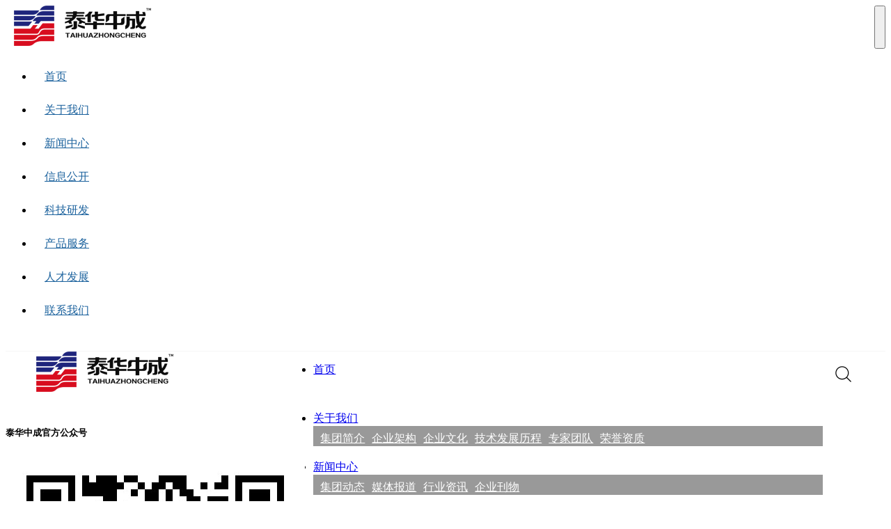

--- FILE ---
content_type: text/html; charset=utf-8
request_url: http://www.thzc-group.com/
body_size: 11593
content:



<!DOCTYPE html>

<html xmlns="http://www.w3.org/1999/xhtml">
<head><meta http-equiv="Content-Type" content="text/html; charset=utf-8" /><link rel="shortcut icon" href="/images/favicon.ico" />
    <meta charset="UTF-8" />
    <meta name="viewport" content="width=device-width, initial-scale=1" />
    <title>泰华中成-中国首台磁力泵研发团队专注永磁传动领域47年</title>
    <meta name="keywords" content="泰华中成,永磁传动技术,磁力泵,高温气冷堆燃料装卸系统,永磁驱动型铅铋泵,第四代新型核反应堆型,无轴封永磁传动泵,无轴封永磁传动阀" />
    <meta name="description" content="成都泰华中成科技集团有限公司公司专注于永磁技术深层次研究及相关产品制造和应用推广，形成以第四代新型核反应堆型、核化工后处理专用设备开发为代表的核电业务和以无轴封永磁传动泵、阀、搅拌器、联轴器等高技术产品为代表的非核业务两大板块，实现了永磁传动技术、永磁驱动型铅铋泵在高温气冷堆、铅铋动态腐蚀试验回路中的首次应用等多项国内技术首创，解决了高温气冷堆燃料装卸系统关键设备用轴承、核化工领域进口设备技术改造和专用设备国产化研制等多项世界性技术难题  " />
    <link rel="stylesheet" href="template/pc/mgl/css/bootstrap.min.css" />
    <link rel="stylesheet" href="template/pc/mgl/css/swiper-bundle.min.css" />
    <link rel="stylesheet" href="template/pc/mgl/css/style.css" />
    <link rel="stylesheet" href="template/pc/mgl/css/animate.min.css" />
    <link rel="stylesheet" href="template/pc/mgl/css/public.css" />
    <script type="text/javascript" src="template/pc/mgl/js/jquery-1.11.0.min.js"></script>
    <script src="template/pc/mgl/js/swiper.jquery.min.js"></script>
    <style>
	@media(max-width:1366px){
	.ban_img{
	height:42rem !important;
}

}

        @media (min-width: 768px) {
            .about .a-position {
                display: block;
                width: 140px;
                height: 140px;
                top: 360px;
                left: 480px;
            }
        }

    .search{
        display: flex;width: 100%;border-bottom: 1px solid #ccc;margin-top:20px;    position: relative;
    }
    .search input{
        border: none;outline: none;font-size: 12px;width:80%
    }
    .search img{
        width: 15px;height:15px;    position: absolute;right: -8px;top: 1px;
    }

   </style>

<style>
	.navbar .container-xl .navbar-nav .nav-item a{
	    color:rgba(29, 99, 158, 1) ;
	    line-height: 3rem;
	    padding-right: 1rem !important;
	    padding-left: 1rem !important;
	    font-weight: 500;
}
	.navbar .container-xl .navbar-nav .nav-item {
	    text-align: left;
}
 	.navbar .container-xl .navbar-nav .nav-item:active a{
	    color: #b71a20 !important;
}
	 @media (max-width: 768px) {
	.footer-nav{
	    padding: 20px;
   	 box-sizing: border-box;
}
	.index-info .index-info-box ul{
	    display: flex;
    flex-wrap: wrap;
    width: 100%;
    justify-content: space-between;
}	
.index-info .index-info-box ul li{
    width: 50%;
}	
	.desc{
	display:block
}
	.introduce{
	font-size: 26px;
    font-weight: 600;
}
}
    @media (min-width: 768px) {
        .about .a-position {
            display: block;
            width: 140px;
            height: 140px;
            top: 360px;
            left: 480px;
        }
        .nav-dropdown a{
        /* width: 100% !important; */
            width: 120rem !important;
        color: #fff !important;
        margin-left: -38rem  !important;
    }
    .nav-dropdown-menu .fw a{
        margin-left:10px !important;
        width: inherit !important;
        width: 8.3% !important;
        border: none !important;
    }
    .nav-dropdown-menu .fw{
        justify-content: center !important;
        padding:0 !important;
    }
    .nav-main .col-nav:hover .nav-dropdown{
                /* width: 100% !important; */
                width:120rem  !important;
        color: #fff !important;
        margin-left: -60rem  !important;
        top: 5.3rem !important;
    }
    .nav-main li:nth-child(2) .nav-dropdown-menu .fw a{
        width: 8.3% !important;
    }
    }
    .nav-dropdown{
        background-color: rgba(0, 0, 0, 0.4) !important;
    }
    .nav-main .nav-dropdown{
        padding-top: 0.5rem !important;
    }
    .nav-ul li{
        height:100% !important; 
    }
   	.search{
		display: flex ;width: 100%;margin-top:20px;      position: relative;
	}
	.search input{
		outline: none !important;font-size: 12px !important;width:80%  !important; border: 1px solid #ccc;height: 100%;padding-left: 15px;     vertical-align: bottom;
	}
	.search img{
		width: 25px !important;height:25px !important; 
	}
	.search .drop-search{  display: none;   position: absolute;top: 54px;width: 300px;background: white;height: 50px;border-radius: 10px; box-sizing: border-box;padding: 10px; 
}
	.search .drop-search button{      padding: 0px 10px;   background-color: rgb(2,57,160);color: white; outline: none; border: none; height: 100%;    box-sizing: border-box; }
</style>
<title>
	泰华中成-中国首台磁力泵研发团队专注永磁传动领域47年
</title></head>
<body>
    




<header class="header w-100 bg-white sticky-top">
   
           <!-- 手机端导航栏 -->
       <nav class="navbar navbar-expand-lg navbar-light bg-white d-lg-none" style="border-bottom: 1px solid #f5f5f5;">
            <div class="container-xl" style="display: block;">
      	<div style="    display: flex;width:100%;justify-content: space-between;">
	          <a href="/"><img src="uploads/allimg/20210908/1-210ZQ13100Z5.png" class="logo" alt="">
</a>                <button class="navbar-toggler" type="button" data-bs-toggle="collapse"  data-bs-target="#navbarSupportedContent" aria-controls="navbarSupportedContent" aria-expanded="false" aria-label="Toggle navigation"><span class="navbar-toggler-icon"></span></button>
</div>
                <div class="collapse navbar-collapse" id="navbarSupportedContent">
                    <ul class="navbar-nav me-auto mb-2 mb-lg-0">
                         <li class="nav-item"><a href ="index.aspx">首页</a></li>
<li class='nav-item'><a href="about.aspx?mid=17"> 关于我们</a>
</li>
<li class='nav-item'><a href="news.aspx?mid=242"> 新闻中心</a>
</li>
<li class='nav-item'><a href="news.aspx?mid=275"> 信息公开</a>
</li>
<li class='nav-item'><a href="about.aspx?mid=231"> 科技研发</a>
</li>
<li class='nav-item'><a href="about.aspx?mid=247"> 产品服务</a>
</li>
<li class='nav-item'><a href="about.aspx?mid=263"> 人才发展</a>
</li>
<li class='nav-item'><a href="contact.aspx?mid=218"> 联系我们</a>
</li>
    
                    </ul>
                    <form class="d-flex">
                        <div class="p-2 bd-highlight">
                            <a href="#" class="" data-bs-toggle="modal" data-bs-target="#weixin"><img src="template/pc/mgl/images/header-weixin-gray.png" alt=""></a>
                        </div>
                    </form>
                </div>
            </div>
        </nav>



<nav class="nav-main w-100 position-relative pt-2 p-md-none p-none">
            <div class="container-xl">
                <div class="row" style="width: 1200px;margin: 0 auto;display: flex;justify-content: space-between;">
                    <div class="col-lg-3"><a href="/"><img src="uploads/allimg/20210908/1-210ZQ13100Z5.png" class="w-100 mt-1" alt=""></a></div>
                    <div class="col-lg-7" style="width: 64.333333%;">
                        <ul class="overflow-hidden col-li nav-ul" style='margin-bottom:0px !important;height:70px;'>
                            <li class="float-start text-center px-3 pt-3 pb-2"><a  class="text-maincolor" href ="index.aspx">首页</a></li>
<li class="float-start text-center col-nav px-3 pt-3 pb-2 strtwo"><a href="about.aspx?mid=17" class='text-secondary'> 关于我们</a>
<div class="nav-dropdown bg-white position-absolute start-50"><div class="row"><div class="overflow-hidden"><div class="nav-dropdown-menu"><div class="fw">
<a class="d-inline-block w-100 text-start text-secondary mb-2" href="about.aspx?mid=17#17">集团简介</a><a class="d-inline-block w-100 text-start text-secondary mb-2" href="about.aspx?mid=221#221">企业架构</a><a class="d-inline-block w-100 text-start text-secondary mb-2" href="about.aspx?mid=291#291">企业文化</a><a class="d-inline-block w-100 text-start text-secondary mb-2" href="his.aspx?mid=223#223">技术发展历程</a><a class="d-inline-block w-100 text-start text-secondary mb-2" href="about.aspx?mid=288#288">专家团队</a><a class="d-inline-block w-100 text-start text-secondary mb-2" href="about.aspx?mid=290#290">荣誉资质</a></div></div></div></div></div></li>

</li>
<li class="float-start text-center col-nav px-3 pt-3 pb-2 strtwo"><a href="news.aspx?mid=242" class='text-secondary'> 新闻中心</a>
<div class="nav-dropdown bg-white position-absolute start-50"><div class="row"><div class="overflow-hidden"><div class="nav-dropdown-menu"><div class="fw">
<a class="d-inline-block w-100 text-start text-secondary mb-2" href="news.aspx?mid=242#242">集团动态</a><a class="d-inline-block w-100 text-start text-secondary mb-2" href="news.aspx?mid=243#243">媒体报道</a><a class="d-inline-block w-100 text-start text-secondary mb-2" href="news.aspx?mid=244#244">行业资讯</a><a class="d-inline-block w-100 text-start text-secondary mb-2" href="prolist.aspx?mid=230#230">企业刊物</a></div></div></div></div></div></li>

</li>
<li class="float-start text-center col-nav px-3 pt-3 pb-2 strtwo"><a href="news.aspx?mid=275" class='text-secondary'> 信息公开</a>
<div class="nav-dropdown bg-white position-absolute start-50"><div class="row"><div class="overflow-hidden"><div class="nav-dropdown-menu"><div class="fw">
<a class="d-inline-block w-100 text-start text-secondary mb-2" href="news.aspx?mid=275#275">招采信息</a></div></div></div></div></div></li>

</li>
<li class="float-start text-center col-nav px-3 pt-3 pb-2 strtwo"><a href="about.aspx?mid=231" class='text-secondary'> 科技研发</a>
<div class="nav-dropdown bg-white position-absolute start-50"><div class="row"><div class="overflow-hidden"><div class="nav-dropdown-menu"><div class="fw">
<a class="d-inline-block w-100 text-start text-secondary mb-2" href="about.aspx?mid=231#231">科研力量</a><a class="d-inline-block w-100 text-start text-secondary mb-2" href="about.aspx?mid=273#273">核心技术</a><a class="d-inline-block w-100 text-start text-secondary mb-2" href="product.aspx?mid=246#246">重大科技项目</a></div></div></div></div></div></li>

</li>
<li class="float-start text-center col-nav px-3 pt-3 pb-2 strtwo"><a href="about.aspx?mid=247" class='text-secondary'> 产品服务</a>
<div class="nav-dropdown bg-white position-absolute start-50"><div class="row"><div class="overflow-hidden"><div class="nav-dropdown-menu"><div class="fw">
<a class="d-inline-block w-100 text-start text-secondary mb-2" href="about.aspx?mid=247#247">民用产品</a><a class="d-inline-block w-100 text-start text-secondary mb-2" href="about.aspx?mid=253#253">应用领域</a><a class="d-inline-block w-100 text-start text-secondary mb-2" href="about.aspx?mid=282#282">服务模式</a></div></div></div></div></div></li>

</li>
<li class="float-start text-center col-nav px-3 pt-3 pb-2 strtwo"><a href="about.aspx?mid=263" class='text-secondary'> 人才发展</a>
<div class="nav-dropdown bg-white position-absolute start-50"><div class="row"><div class="overflow-hidden"><div class="nav-dropdown-menu"><div class="fw">
<a class="d-inline-block w-100 text-start text-secondary mb-2" href="about.aspx?mid=263#263">人才理念</a><a class="d-inline-block w-100 text-start text-secondary mb-2" href="about.aspx?mid=264#264">人才培养</a><a class="d-inline-block w-100 text-start text-secondary mb-2" href="about.aspx?mid=283#283">人才引进</a></div></div></div></div></div></li>

</li>
<li class="float-start text-center col-nav px-3 pt-3 pb-2 strtwo"><a href="contact.aspx?mid=218" class='text-secondary'> 联系我们</a>
<div class="nav-dropdown bg-white position-absolute start-50"><div class="row"><div class="overflow-hidden"><div class="nav-dropdown-menu"><div class="fw">
<a class="d-inline-block w-100 text-start text-secondary mb-2" href="contact.aspx?mid=218#218">联系我们</a></div></div></div></div></div></li>

</li>
 <li class="float-start text-center px-3 pt-3 pb-2"><a  class="text-maincolor" href ="contact.aspx?mid=218">联系我们</a></li>
    
                        </ul>
                    </div>
                         <div class="col-lg-1">
			<form id="ser" method="post" action="search.aspx">
                    	  <div  class='search'>
                   	<div class="drop-search" ><input type="text" placeholder="产品关键字"  id="keyWords" name="keyWords"  maxlength="6"><button class="search-btn" id="s_search" >搜索</button></div>
                   <img src="../搜索.png" alt=""  id="searchIcon">     	
                 	   </div>
			</form>
		 <script type="text/javascript">
           	 $('#s_search').on('click', function () {
                if ($("#keyWords").val().length == 0 || $("#keyWords").val().length >= 7)
                {
                    alert("请输入产品关键字");
                    return false;
                }
		else
		{
			$('#ser').submit();
		}
            });	
	 $('#searchIcon').on('click', function (){
	 $('.drop-search').toggle()
})

    	    </script>

                    </div>
                   <div class="col-lg-1">
                        <div class="row gx-0">
                            <div class="col-lg-2"></div>
                            <div class="col-lg-4">
                                <a href="#" class="float-end pt-2" data-bs-toggle="modal" data-bs-target="#weixin"><img src="template/pc/mgl/images/header-weixin-gray.png" style='margin-top: 8px;' alt=""></a>
                            </div>
                        </div>
                     </div>
                </div>
            </div>
        </nav>
</header>
    <!-- 微信公众号 -->
    <div class="modal modal-weixin fade" id="weixin" tabindex="-1" aria-labelledby="" aria-hidden="true">
        <div class="modal-dialog modal-dialog-centered">
            <div class="modal-content mx-auto">
                <div class="modal-body p-4">
                    <h5 class="text-center fw-bold mb-3">泰华中成官方公众号</h5>
                                            <img src="/upload/2024-05-31/31901637.jpg" class="w-100 mb-4"  alt="">
                     
                      
                    <a href="javascript:;" class="btn btn-danger bg-maincolor font-14 w-100" data-bs-dismiss="modal">我知道了</a>
                </div>
            </div>
        </div>
    </div>


    <!-- banner -->
    <div class="ind_banner_box " style="height:90vh ;">
        <span id="scr">
            <label>THZC</label>
            <b></b>
            <b></b>
            <b></b>
        </span>
        <div class="myswipers" style='overflow: hidden;' id="swiper1">
            
            <div class="swiper-wrapper">
                
                       <div class="swiper-slide" data-swiper-autoplay="3000">
                        <div class="ban_img" style="height:50rem;">
	  <img src="/upload/2023-06-25/2510571720.jpg"
                        style="height: 100%;width:100%;" alt="">
		</div>
                        </div>
                  
                       <div class="swiper-slide" data-swiper-autoplay="3000">
                        <div class="ban_img" style="height:50rem;">
	  <img src="/upload/2023-06-25/25105654217.jpg"
                        style="height: 100%;width:100%;" alt="">
		</div>
                        </div>
                  
                       <div class="swiper-slide" data-swiper-autoplay="3000">
                        <div class="ban_img" style="height:50rem;">
	  <img src="/upload/2023-06-25/25105645302.jpg"
                        style="height: 100%;width:100%;" alt="">
		</div>
                        </div>
                  
            </div>
            	<!-- 如果需要导航按钮 注册资本金    -->
	
        
        </div>
        <script>        
             var mySwiper = new Swiper('#swiper1', {
            loop: true, // 循环模式选项
          autoplay: {
    disableOnInteraction: false,
  },
        })
        //如果你初始化时没有定义Swiper实例，后面也可以通过Swiper的HTML元素来获取该实例
     
            </script>
    </div>


    <main>

        <div class="index-info">
            <div class="index-info-box">
                
                        <div class="box-l">
                            <div><p>关于泰华中成</p> <span class="introduce">中国首台磁力泵研发团队                                                          
专注永磁传动领域47年</span></div>
                            <ul>
                                <li><span><span class="text-style" style=' font-weight: 600 !important;font-size: 32px;color:#333;' data-target="1.24">0</span> 亿元</span><span class="desc">注册资本金</span> </li>
    <li><span><span class="text-style"  style=' font-weight: 600 !important;font-size: 32px;color:#333;' data-target="10">0</span> 万M²</span><span class="desc">高端制造厂区面积</span> </li>
                                <li><span><span class="text-style"  style=' font-weight: 600 !important;font-size: 32px;color:#333;'  data-target="76">0</span> 件</span><span class="desc">发明专利总数量</span> </li>
                                <li><span><span class="text-style"  style=' font-weight: 600 !important;font-size: 32px;color:#333;' data-target="1000">0</span> 台（套）</span><span class="desc">研制首台套设备数量</span> </li>
                            
                            </ul>
                         
                        </div>
                        <div class="box-r">
                            <img src="/upload/2023-06-20/20101238202.jpg" alt="" />
                        </div>
                    
            </div>
        </div>
        <script>
// 获取所有需要滚动的数字元素
const textEls = document.querySelectorAll('.text-style');

// 定义滚动函数
function startScroll() {
    // 获取所有数字元素的目标值
    const targets = Array.from(textEls).map(textEl => parseFloat(textEl.dataset.target));
    // 获取每个数字元素的起始值
    const startValues = Array.from(textEls).map(textEl => parseFloat(textEl.textContent));
    // 定义滚动时间（以毫秒为单位），也就是在该时间内完成数字滚动
    const duration = 4000;
    // 定义计时器
    const startTime = Date.now();
    const timerId = setInterval(() => {
        const elapsedTime = Date.now() - startTime;

        // 对每个数字元素进行处理
        textEls.forEach((textEl, index) => {
            const target = targets[index];
            const startValue = startValues[index];

            // 计算当前数字元素应该显示的值
            const diff = target - startValue;
            const currentValue = startValue + elapsedTime / duration * diff;

            // 根据目标值是否有小数部分来判断是否显示小数点后两位
            const hasDecimal = /\.\d{1,}$/.test(target);
            const decimalPlaces = hasDecimal ? 2 : 0;
            // 更新数字元素的文本内容
            textEl.textContent = currentValue.toFixed(decimalPlaces);
        });
        if (elapsedTime >= duration) {
            // 停止计时器
            clearInterval(timerId);
            // 确保所有数字元素都显示正确的目标值
            textEls.forEach((textEl, index) => {
                const target = targets[index];
                textEl.textContent = target.toFixed(target % 1 !== 0 ? 2 : 0);
            });
        }
    }, 10);
}

// 在页面加载完成后开始滚动
window.addEventListener('load', startScroll);
        </script>
        <!-- news -->
        <div class="container-fluid news px-0" style="display:none">
            <div class="container-xl">
                <div class="row gx-5 mx-0">
                    <div class="col-12">
                        <div class="main-gap wow fadeInLeft">
                            <div class="main-title position-relative">
                                <p class="text-en text-uppercase position-absolute mb-0">news center</p>
                                <p class="text-zh position-absolute mb-0">新闻中心</p>
                                <p class="text-line mb-1">———</p>
                                <!--<p class="text-secondared mb-1">满足工业节能改造及航空航天</p>-->
                                <!--<p class="text-secondared mb-0">新能源汽车等新兴产业的发展需求</p>-->
                            </div>
                        </div>
                    </div>
                    <div class="col-lg-6 col-mg-6 col-12">
                        
                                   <a target="_blank" href="newsshow.aspx?mid=242&id=20" class="d-block wow fadeInLeft">
                                    <div class="news-body w-100 position-relative">
                                        <img src="/upload/2023-10-27/27143928530.png" class="w-100" alt="">
                                        <div class="position-absolute top-0 end-0 date bg-maincolor text-white font-14 mb-0">
                                            TIME:2023-10-27
                                        </div>
                                    </div>
                                    <p class="news-title font-18 text-dark text-truncate mb-1">甘肃省科技厅、科学院领导一行莅临泰华中成集团调研指导工作</p>
                                    <p class="news-info text-secondary font-14 mb-0">10月18日，甘肃省科技厅厅长梁云升、甘肃省科学院副院长张小军一行莅临泰华中成集团调研指导工作。董事长赵克中、总经理叶小强、副总经理闫雪兰陪同调研。</p>
                                </a>
                            
                    </div>
                    <div class="col-lg-6 col-mg-6 col-12 part-md-top">
                        <div class="news-list wow fadeInRight">
                            
                                    <a target="_blank" href="newsshow.aspx?mid=242&id=20"  class="d-block">
                                        <div class="row">
                                            <div class="col-lg-2 col-md-2 col-3">
                                                <div class="date position-relative">
                                                    <p class="text-secondary position-absolute text-center mb-0">27</p>
                                                    <p class="text-secondary position-absolute text-center font-14 mb-0">2023-10</p>
                                                </div>
                                            </div>
                                            <div class="col-lg-10 col-md-10 col-9 list">
                                                <p class="font-18 text-dark overflow-hidden mb-2">甘肃省科技厅、科学院领导一行莅临泰华中成集团调研指导工作</p>
                                                <p class="font-14 text-secondary overflow-hidden p-none mb-0">
                                                   10月18日，甘肃省科技厅厅长梁云升、甘肃省科学院副院长张小军一行莅临泰华中成集团调研指导工作。董事长赵克中、总经理叶小强、副总经理闫雪兰陪同调研。
                                                </p>
                                            </div>
                                        </div>
                                    </a>
                                
                                    <a target="_blank" href="newsshow.aspx?mid=242&id=13"  class="d-block">
                                        <div class="row">
                                            <div class="col-lg-2 col-md-2 col-3">
                                                <div class="date position-relative">
                                                    <p class="text-secondary position-absolute text-center mb-0">17</p>
                                                    <p class="text-secondary position-absolute text-center font-14 mb-0">2022-11</p>
                                                </div>
                                            </div>
                                            <div class="col-lg-10 col-md-10 col-9 list">
                                                <p class="font-18 text-dark overflow-hidden mb-2">集团员工大会在宝鸡顺利召开</p>
                                                <p class="font-14 text-secondary overflow-hidden p-none mb-0">
                                                   集团在宝鸡泰华磁机电技术研究所有限公司会议室召开员工大会，旨在促进各部门团队互相认识了解，对公司稳定、高效、健康发展作出系统性规划。
                                                </p>
                                            </div>
                                        </div>
                                    </a>
                                
                        </div>
                    </div>
                </div>
            </div>
        </div>

        <!-- product -->
        <div class="container-fluid product position-relative px-0" style="display:none">
            <div class="row gx-0">
                <div class="product-back position-absolute top-0">
                </div>
                <div class="product-line position-absolute"></div>
            </div>
            <div class="container-xl">
                <div class="row gx-5 mx-0">
                    <div class="col-lg-4 col-md-4 col-12">
                        <div class="main-gap">
                            <div class="main-title position-relative wow fadeInLeft">
                                <p class="text-en text-uppercase position-absolute mb-0">product</p>
                                <p class="text-zh position-absolute mb-0">产品中心</p>
                                <p class="text-line mb-1">———</p>

                            </div>
                        </div>
                    </div>
                    <div class="swiper-container swiper-product wow fadeInRight">
                        <div class="swiper-wrapper">
                            
                                    <div class="swiper-slide">
                                        <div class="product-body bg-white">
                                            <div class="row">
                                                <div class="col-lg-6 col-md-6 col-12">
                                                    <img src="/upload/2023-11-17/17155629703.png" class="w-100" alt="">
                                                </div>
                                                <div class="col-lg-6 col-md-6 col-12">
                                                    <p class="text-maincolor fw-bold mb-1">带轮式永磁联轴器技术及应用</p>
                                                    <p class="mb-0"></p>
                                                    <p class="text-secondary overflow-hidden mt-3 mb-4">
                                                                                                            </p>
                                                    <a  target="_blank" href="productshow.aspx?mid=251&id=101" class="btn btn-danger bg-maincolor rounded-0 border-0">了解详情
                                                           <img src="template/pc/mgl/images/arrow-right.png" alt="">
                                                    </a>
                                                </div>
                                            </div>
                                        </div>
                                    </div>
                                
                                    <div class="swiper-slide">
                                        <div class="product-body bg-white">
                                            <div class="row">
                                                <div class="col-lg-6 col-md-6 col-12">
                                                    <img src="/upload/2023-06-15/15101726874.jpg" class="w-100" alt="">
                                                </div>
                                                <div class="col-lg-6 col-md-6 col-12">
                                                    <p class="text-maincolor fw-bold mb-1">YCLQ 永磁柔性联轴器系列</p>
                                                    <p class="mb-0"></p>
                                                    <p class="text-secondary overflow-hidden mt-3 mb-4">
                                                                                                            </p>
                                                    <a  target="_blank" href="productshow.aspx?mid=251&id=11" class="btn btn-danger bg-maincolor rounded-0 border-0">了解详情
                                                           <img src="template/pc/mgl/images/arrow-right.png" alt="">
                                                    </a>
                                                </div>
                                            </div>
                                        </div>
                                    </div>
                                
                        </div>
                        <div class="swiper-pagination">
                            <span class="swiper-pagination-bullet swiper-pagination-bullet-active" tabindex="0" role="button" aria-label=""></span>
                        </div>
                        <div class="swiper-text position-absolute">
                            
                                    <a class="font-14 text-white text-center text-truncate mb-0"><span class="p-md-none p-none">带轮式永磁联轴器技术及应用</span></a>
                                
                                    <a class="font-14 text-white text-center text-truncate mb-0"><span class="p-md-none p-none">YCLQ 永磁柔性联轴器系列</span></a>
                                
                        </div>
                    </div>
                    <div class="swiper-button-next swiper-product-next position-absolute bg-maincolor text-white p-none wow fadeInUp">
                    </div>
                    <div class="swiper-button-prev swiper-product-prev position-absolute bg-maincolor text-white p-none wow fadeInUp">
                    </div>
                </div>
            </div>
        </div>
    </main>
			
					<center><div class="footerImg_pc"><img src="/upload/2024-07-17/1711368245.png" style='width:100%;'></center>
					<center><div class="footerImg_moblie"><img src="/upload/2024-07-17/17113614384.png" style='width:100%;'></center>
			 	 



<script>
var _hmt = _hmt || [];
(function() {
  var hm = document.createElement("script");
  hm.src = "https://hm.baidu.com/hm.js?f7267a5f0f39db9ef1c8a57653926145";
  var s = document.getElementsByTagName("script")[0]; 
  s.parentNode.insertBefore(hm, s);
  addRightKey();
})();
function addRightKey() {
    document.oncontextmenu = function () {
        event.returnValue = false;
    };
    document.onselectstart = new Function("event.returnValue=false");
    //ios
    document.oncontextmenu = function (e) {
        e.preventDefault();
    };
    document.onselectstart = function (e) {
        e.preventDefault();
    };
    //安卓
    document.addEventListener('contextmenu', function (e) {
        e.preventDefault();
    });
    document.ontouchend = function () {
        throw new Error("NO ERRPR");
    };
}
</script>
 
<footer class="container-fluid footer px-0">

	
             <div class="footer-nav p-none">
		 <div class="container-xl" style='display: flex;width: 1200px;margin: 0 auto;justify-content:space-between;color: #555555 !important;padding-left:0px;padding-right:0px;'>
            <div class=" wow fadeInUp">
             <div>
                <img src="/uploads/allimg/20210908/1-210ZQ13100Z5.png" class="logo" alt="" style='margin-left: -10px;'>
             </div>
            <div><p class="mb-1" style='margin-top:15px;color:#555555'>地址：<a class="font-14 text-secondary p-0" style='color:#555'>四川省成都市双流区天府新区精工东一路88号</a></p></div>
            <div><p class="mb-1" style='margin-top:15px;color:#555555'>前台号码:<a class="font-14 text-secondary p-0" style='color:#555'><span class="px-1" style="padding-left:0.4rem !important"> 028-62002756</span></a></p></div>
	       <div><p class="mb-1" style='margin-top:15px;color:#555555'>销售热线：<a class="font-14 text-secondary p-0" style='color:#555'>15002633478</a></p></div>            
<div><p class="mb-1" style='margin-top:15px;color:#555555;margin-bottom: 15px !important;'>邮箱：<a class="font-14 text-secondary p-0" style='color:#555'>thzc@thzc-group.com</a></p></div>
     
            <div class="col-lg-3 col-md-4">
			<p class="mb-2" style='white-space: nowrap;color:#555555'>
			 Copyright &copy; 
泰华中成
 All rights reserved  <a style="color:#555555;" href="https://beian.miit.gov.cn" rel="nofollow" target="_blank">蜀ICP备2023016079号</a> <br>
		 	<div style="width:300px;margin:0 auto; padding:20px 0;">
		 		<a target="_blank" href="http://www.beian.gov.cn/portal/registerSystemInfo?recordcode=51015602000706" style="display:inline-block;text-decoration:none;height:20px;line-height:20px;"><img src="/images/gabeian.png" style="float:left;"/><p style="float:left;height:20px;line-height:20px;margin: 0px 0px 0px 5px; color:#939393;">川公网安备 51015602000706号</p></a>
		 	</div>
		 
			</p>
			</div>

            </div>
                   <div class="row gx-4 qrcode" style='margin-top:15px;color:#555555'>

                        <div >
                            <img src="/upload/2024-05-31/31901637.jpg" class="QR-code" alt="" style='margin-left: 80px;width: 150px;height: 150px;'>
                                <p class="font-14 text-secondary mt-4 mb-1" style='white-space: nowrap;text-align: right;color:#555'>如果你想进一步了解我们的产品</p>
         			<p class="font-14 text-secondary mt-4 mb-1" style='white-space: nowrap;margin-top:8px;text-align: right;color:#555'>有任何疑问或需要帮助，请联系我们</p>
                        </div>

                        
                    </div>
        </div>

    </div>
        




</footer>


<script src="template/pc/mgl/js/jquery-3.5.1.min.js" tppabs="template/pc/mgl/js/jquery-3.5.1.min.js"></script>
<script src="template/pc/mgl/js/bootstrap.popper.min.js" tppabs="template/pc/mgl/js/bootstrap.popper.min.js"></script>
<script src="template/pc/mgl/js/bootstrap.bundle.min.js" tppabs="template/pc/mgl/js/bootstrap.bundle.min.js"></script>
<script src="template/pc/mgl/js/swiper-bundle.min.js" tppabs="template/pc/mgl/js/swiper-bundle.min.js"></script>
<script src="template/pc/mgl/js/main.js" tppabs="template/pc/mgl/js/main.js"></script>
<script src="template/pc/mgl/js/mo.min.js" tppabs="template/pc/mgl/js/mo.min.js"></script>
<script src="template/pc/mgl/js/public.js" tppabs="template/pc/mgl/js/public.js"></script>
<script src="template/pc/mgl/js/wow.min.js" tppabs="template/pc/mgl/js/wow.min.js"></script>
<script>
    new WOW().init();
    // product
    var swiper = new Swiper('.swiper-product', {
        spaceBetween: 30,
        pagination: {
            el: '.swiper-pagination',
            clickable: true,
        },
        navigation: {
            nextEl: '.swiper-product-next',
            prevEl: '.swiper-product-prev',
        },
    });

    // team
    var swiper = new Swiper('.swiper-team', {
        spaceBetween: 30,
        centeredSlides: true,
        pagination: {
            el: '.swiper-pagination',
            clickable: true,
        },
        navigation: {
            nextEl: '.swiper-team-next',
            prevEl: '.swiper-team-prev',
        },
    });

    // case
    var swiper = new Swiper('.swiper-container-case', {
        spaceBetween: 30,
        autoplay: true,
        pagination: {
            el: '.swiper-pagination',
        },
        navigation: {
            nextEl: '.swiper-case-next',
            prevEl: '.swiper-case-prev',
        },
    });
    </script>




</body>
</html>
